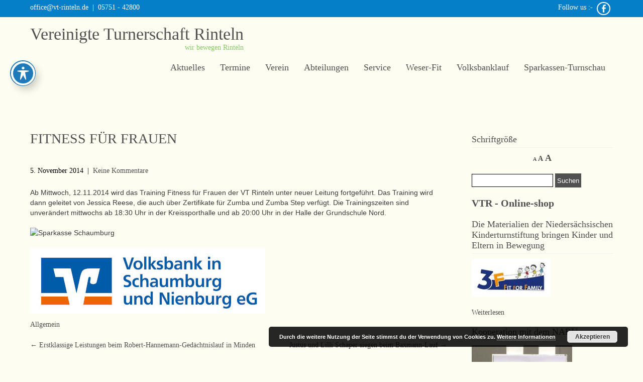

--- FILE ---
content_type: text/html; charset=UTF-8
request_url: https://www.vt-rinteln.de/fitness-fuer-frauen-3/
body_size: 15086
content:
<!DOCTYPE html>
<html lang="de">
<head>
<meta charset="UTF-8">
<meta name="viewport" content="width=device-width, initial-scale=1">
<link rel="profile" href="http://gmpg.org/xfn/11">
<link rel="pingback" href="https://www.vt-rinteln.de/xmlrpc.php">
<title>Fitness für Frauen &#8211; Vereinigte Turnerschaft Rinteln</title>
<meta name='robots' content='max-image-preview:large' />
	<style>img:is([sizes="auto" i], [sizes^="auto," i]) { contain-intrinsic-size: 3000px 1500px }</style>
	<link rel='dns-prefetch' href='//www.vt-rinteln.de' />
<link rel="alternate" type="application/rss+xml" title="Vereinigte Turnerschaft Rinteln &raquo; Feed" href="https://www.vt-rinteln.de/feed/" />
<link rel="alternate" type="application/rss+xml" title="Vereinigte Turnerschaft Rinteln &raquo; Kommentar-Feed" href="https://www.vt-rinteln.de/comments/feed/" />
<link rel="alternate" type="text/calendar" title="Vereinigte Turnerschaft Rinteln &raquo; iCal Feed" href="https://www.vt-rinteln.de/events/?ical=1" />
<script type="text/javascript">
/* <![CDATA[ */
window._wpemojiSettings = {"baseUrl":"https:\/\/s.w.org\/images\/core\/emoji\/15.0.3\/72x72\/","ext":".png","svgUrl":"https:\/\/s.w.org\/images\/core\/emoji\/15.0.3\/svg\/","svgExt":".svg","source":{"concatemoji":"https:\/\/www.vt-rinteln.de\/wp-includes\/js\/wp-emoji-release.min.js?ver=6.7.4"}};
/*! This file is auto-generated */
!function(i,n){var o,s,e;function c(e){try{var t={supportTests:e,timestamp:(new Date).valueOf()};sessionStorage.setItem(o,JSON.stringify(t))}catch(e){}}function p(e,t,n){e.clearRect(0,0,e.canvas.width,e.canvas.height),e.fillText(t,0,0);var t=new Uint32Array(e.getImageData(0,0,e.canvas.width,e.canvas.height).data),r=(e.clearRect(0,0,e.canvas.width,e.canvas.height),e.fillText(n,0,0),new Uint32Array(e.getImageData(0,0,e.canvas.width,e.canvas.height).data));return t.every(function(e,t){return e===r[t]})}function u(e,t,n){switch(t){case"flag":return n(e,"\ud83c\udff3\ufe0f\u200d\u26a7\ufe0f","\ud83c\udff3\ufe0f\u200b\u26a7\ufe0f")?!1:!n(e,"\ud83c\uddfa\ud83c\uddf3","\ud83c\uddfa\u200b\ud83c\uddf3")&&!n(e,"\ud83c\udff4\udb40\udc67\udb40\udc62\udb40\udc65\udb40\udc6e\udb40\udc67\udb40\udc7f","\ud83c\udff4\u200b\udb40\udc67\u200b\udb40\udc62\u200b\udb40\udc65\u200b\udb40\udc6e\u200b\udb40\udc67\u200b\udb40\udc7f");case"emoji":return!n(e,"\ud83d\udc26\u200d\u2b1b","\ud83d\udc26\u200b\u2b1b")}return!1}function f(e,t,n){var r="undefined"!=typeof WorkerGlobalScope&&self instanceof WorkerGlobalScope?new OffscreenCanvas(300,150):i.createElement("canvas"),a=r.getContext("2d",{willReadFrequently:!0}),o=(a.textBaseline="top",a.font="600 32px Arial",{});return e.forEach(function(e){o[e]=t(a,e,n)}),o}function t(e){var t=i.createElement("script");t.src=e,t.defer=!0,i.head.appendChild(t)}"undefined"!=typeof Promise&&(o="wpEmojiSettingsSupports",s=["flag","emoji"],n.supports={everything:!0,everythingExceptFlag:!0},e=new Promise(function(e){i.addEventListener("DOMContentLoaded",e,{once:!0})}),new Promise(function(t){var n=function(){try{var e=JSON.parse(sessionStorage.getItem(o));if("object"==typeof e&&"number"==typeof e.timestamp&&(new Date).valueOf()<e.timestamp+604800&&"object"==typeof e.supportTests)return e.supportTests}catch(e){}return null}();if(!n){if("undefined"!=typeof Worker&&"undefined"!=typeof OffscreenCanvas&&"undefined"!=typeof URL&&URL.createObjectURL&&"undefined"!=typeof Blob)try{var e="postMessage("+f.toString()+"("+[JSON.stringify(s),u.toString(),p.toString()].join(",")+"));",r=new Blob([e],{type:"text/javascript"}),a=new Worker(URL.createObjectURL(r),{name:"wpTestEmojiSupports"});return void(a.onmessage=function(e){c(n=e.data),a.terminate(),t(n)})}catch(e){}c(n=f(s,u,p))}t(n)}).then(function(e){for(var t in e)n.supports[t]=e[t],n.supports.everything=n.supports.everything&&n.supports[t],"flag"!==t&&(n.supports.everythingExceptFlag=n.supports.everythingExceptFlag&&n.supports[t]);n.supports.everythingExceptFlag=n.supports.everythingExceptFlag&&!n.supports.flag,n.DOMReady=!1,n.readyCallback=function(){n.DOMReady=!0}}).then(function(){return e}).then(function(){var e;n.supports.everything||(n.readyCallback(),(e=n.source||{}).concatemoji?t(e.concatemoji):e.wpemoji&&e.twemoji&&(t(e.twemoji),t(e.wpemoji)))}))}((window,document),window._wpemojiSettings);
/* ]]> */
</script>
<!-- vt-rinteln.de is managing ads with Advanced Ads 1.47.5 --><script id="rinte-ready">
			window.advanced_ads_ready=function(e,a){a=a||"complete";var d=function(e){return"interactive"===a?"loading"!==e:"complete"===e};d(document.readyState)?e():document.addEventListener("readystatechange",(function(a){d(a.target.readyState)&&e()}),{once:"interactive"===a})},window.advanced_ads_ready_queue=window.advanced_ads_ready_queue||[];		</script>
		<style id='wp-emoji-styles-inline-css' type='text/css'>

	img.wp-smiley, img.emoji {
		display: inline !important;
		border: none !important;
		box-shadow: none !important;
		height: 1em !important;
		width: 1em !important;
		margin: 0 0.07em !important;
		vertical-align: -0.1em !important;
		background: none !important;
		padding: 0 !important;
	}
</style>
<link rel='stylesheet' id='wp-block-library-css' href='https://www.vt-rinteln.de/wp-includes/css/dist/block-library/style.min.css?ver=6.7.4' type='text/css' media='all' />
<style id='classic-theme-styles-inline-css' type='text/css'>
/*! This file is auto-generated */
.wp-block-button__link{color:#fff;background-color:#32373c;border-radius:9999px;box-shadow:none;text-decoration:none;padding:calc(.667em + 2px) calc(1.333em + 2px);font-size:1.125em}.wp-block-file__button{background:#32373c;color:#fff;text-decoration:none}
</style>
<style id='global-styles-inline-css' type='text/css'>
:root{--wp--preset--aspect-ratio--square: 1;--wp--preset--aspect-ratio--4-3: 4/3;--wp--preset--aspect-ratio--3-4: 3/4;--wp--preset--aspect-ratio--3-2: 3/2;--wp--preset--aspect-ratio--2-3: 2/3;--wp--preset--aspect-ratio--16-9: 16/9;--wp--preset--aspect-ratio--9-16: 9/16;--wp--preset--color--black: #000000;--wp--preset--color--cyan-bluish-gray: #abb8c3;--wp--preset--color--white: #ffffff;--wp--preset--color--pale-pink: #f78da7;--wp--preset--color--vivid-red: #cf2e2e;--wp--preset--color--luminous-vivid-orange: #ff6900;--wp--preset--color--luminous-vivid-amber: #fcb900;--wp--preset--color--light-green-cyan: #7bdcb5;--wp--preset--color--vivid-green-cyan: #00d084;--wp--preset--color--pale-cyan-blue: #8ed1fc;--wp--preset--color--vivid-cyan-blue: #0693e3;--wp--preset--color--vivid-purple: #9b51e0;--wp--preset--gradient--vivid-cyan-blue-to-vivid-purple: linear-gradient(135deg,rgba(6,147,227,1) 0%,rgb(155,81,224) 100%);--wp--preset--gradient--light-green-cyan-to-vivid-green-cyan: linear-gradient(135deg,rgb(122,220,180) 0%,rgb(0,208,130) 100%);--wp--preset--gradient--luminous-vivid-amber-to-luminous-vivid-orange: linear-gradient(135deg,rgba(252,185,0,1) 0%,rgba(255,105,0,1) 100%);--wp--preset--gradient--luminous-vivid-orange-to-vivid-red: linear-gradient(135deg,rgba(255,105,0,1) 0%,rgb(207,46,46) 100%);--wp--preset--gradient--very-light-gray-to-cyan-bluish-gray: linear-gradient(135deg,rgb(238,238,238) 0%,rgb(169,184,195) 100%);--wp--preset--gradient--cool-to-warm-spectrum: linear-gradient(135deg,rgb(74,234,220) 0%,rgb(151,120,209) 20%,rgb(207,42,186) 40%,rgb(238,44,130) 60%,rgb(251,105,98) 80%,rgb(254,248,76) 100%);--wp--preset--gradient--blush-light-purple: linear-gradient(135deg,rgb(255,206,236) 0%,rgb(152,150,240) 100%);--wp--preset--gradient--blush-bordeaux: linear-gradient(135deg,rgb(254,205,165) 0%,rgb(254,45,45) 50%,rgb(107,0,62) 100%);--wp--preset--gradient--luminous-dusk: linear-gradient(135deg,rgb(255,203,112) 0%,rgb(199,81,192) 50%,rgb(65,88,208) 100%);--wp--preset--gradient--pale-ocean: linear-gradient(135deg,rgb(255,245,203) 0%,rgb(182,227,212) 50%,rgb(51,167,181) 100%);--wp--preset--gradient--electric-grass: linear-gradient(135deg,rgb(202,248,128) 0%,rgb(113,206,126) 100%);--wp--preset--gradient--midnight: linear-gradient(135deg,rgb(2,3,129) 0%,rgb(40,116,252) 100%);--wp--preset--font-size--small: 13px;--wp--preset--font-size--medium: 20px;--wp--preset--font-size--large: 36px;--wp--preset--font-size--x-large: 42px;--wp--preset--spacing--20: 0.44rem;--wp--preset--spacing--30: 0.67rem;--wp--preset--spacing--40: 1rem;--wp--preset--spacing--50: 1.5rem;--wp--preset--spacing--60: 2.25rem;--wp--preset--spacing--70: 3.38rem;--wp--preset--spacing--80: 5.06rem;--wp--preset--shadow--natural: 6px 6px 9px rgba(0, 0, 0, 0.2);--wp--preset--shadow--deep: 12px 12px 50px rgba(0, 0, 0, 0.4);--wp--preset--shadow--sharp: 6px 6px 0px rgba(0, 0, 0, 0.2);--wp--preset--shadow--outlined: 6px 6px 0px -3px rgba(255, 255, 255, 1), 6px 6px rgba(0, 0, 0, 1);--wp--preset--shadow--crisp: 6px 6px 0px rgba(0, 0, 0, 1);}:where(.is-layout-flex){gap: 0.5em;}:where(.is-layout-grid){gap: 0.5em;}body .is-layout-flex{display: flex;}.is-layout-flex{flex-wrap: wrap;align-items: center;}.is-layout-flex > :is(*, div){margin: 0;}body .is-layout-grid{display: grid;}.is-layout-grid > :is(*, div){margin: 0;}:where(.wp-block-columns.is-layout-flex){gap: 2em;}:where(.wp-block-columns.is-layout-grid){gap: 2em;}:where(.wp-block-post-template.is-layout-flex){gap: 1.25em;}:where(.wp-block-post-template.is-layout-grid){gap: 1.25em;}.has-black-color{color: var(--wp--preset--color--black) !important;}.has-cyan-bluish-gray-color{color: var(--wp--preset--color--cyan-bluish-gray) !important;}.has-white-color{color: var(--wp--preset--color--white) !important;}.has-pale-pink-color{color: var(--wp--preset--color--pale-pink) !important;}.has-vivid-red-color{color: var(--wp--preset--color--vivid-red) !important;}.has-luminous-vivid-orange-color{color: var(--wp--preset--color--luminous-vivid-orange) !important;}.has-luminous-vivid-amber-color{color: var(--wp--preset--color--luminous-vivid-amber) !important;}.has-light-green-cyan-color{color: var(--wp--preset--color--light-green-cyan) !important;}.has-vivid-green-cyan-color{color: var(--wp--preset--color--vivid-green-cyan) !important;}.has-pale-cyan-blue-color{color: var(--wp--preset--color--pale-cyan-blue) !important;}.has-vivid-cyan-blue-color{color: var(--wp--preset--color--vivid-cyan-blue) !important;}.has-vivid-purple-color{color: var(--wp--preset--color--vivid-purple) !important;}.has-black-background-color{background-color: var(--wp--preset--color--black) !important;}.has-cyan-bluish-gray-background-color{background-color: var(--wp--preset--color--cyan-bluish-gray) !important;}.has-white-background-color{background-color: var(--wp--preset--color--white) !important;}.has-pale-pink-background-color{background-color: var(--wp--preset--color--pale-pink) !important;}.has-vivid-red-background-color{background-color: var(--wp--preset--color--vivid-red) !important;}.has-luminous-vivid-orange-background-color{background-color: var(--wp--preset--color--luminous-vivid-orange) !important;}.has-luminous-vivid-amber-background-color{background-color: var(--wp--preset--color--luminous-vivid-amber) !important;}.has-light-green-cyan-background-color{background-color: var(--wp--preset--color--light-green-cyan) !important;}.has-vivid-green-cyan-background-color{background-color: var(--wp--preset--color--vivid-green-cyan) !important;}.has-pale-cyan-blue-background-color{background-color: var(--wp--preset--color--pale-cyan-blue) !important;}.has-vivid-cyan-blue-background-color{background-color: var(--wp--preset--color--vivid-cyan-blue) !important;}.has-vivid-purple-background-color{background-color: var(--wp--preset--color--vivid-purple) !important;}.has-black-border-color{border-color: var(--wp--preset--color--black) !important;}.has-cyan-bluish-gray-border-color{border-color: var(--wp--preset--color--cyan-bluish-gray) !important;}.has-white-border-color{border-color: var(--wp--preset--color--white) !important;}.has-pale-pink-border-color{border-color: var(--wp--preset--color--pale-pink) !important;}.has-vivid-red-border-color{border-color: var(--wp--preset--color--vivid-red) !important;}.has-luminous-vivid-orange-border-color{border-color: var(--wp--preset--color--luminous-vivid-orange) !important;}.has-luminous-vivid-amber-border-color{border-color: var(--wp--preset--color--luminous-vivid-amber) !important;}.has-light-green-cyan-border-color{border-color: var(--wp--preset--color--light-green-cyan) !important;}.has-vivid-green-cyan-border-color{border-color: var(--wp--preset--color--vivid-green-cyan) !important;}.has-pale-cyan-blue-border-color{border-color: var(--wp--preset--color--pale-cyan-blue) !important;}.has-vivid-cyan-blue-border-color{border-color: var(--wp--preset--color--vivid-cyan-blue) !important;}.has-vivid-purple-border-color{border-color: var(--wp--preset--color--vivid-purple) !important;}.has-vivid-cyan-blue-to-vivid-purple-gradient-background{background: var(--wp--preset--gradient--vivid-cyan-blue-to-vivid-purple) !important;}.has-light-green-cyan-to-vivid-green-cyan-gradient-background{background: var(--wp--preset--gradient--light-green-cyan-to-vivid-green-cyan) !important;}.has-luminous-vivid-amber-to-luminous-vivid-orange-gradient-background{background: var(--wp--preset--gradient--luminous-vivid-amber-to-luminous-vivid-orange) !important;}.has-luminous-vivid-orange-to-vivid-red-gradient-background{background: var(--wp--preset--gradient--luminous-vivid-orange-to-vivid-red) !important;}.has-very-light-gray-to-cyan-bluish-gray-gradient-background{background: var(--wp--preset--gradient--very-light-gray-to-cyan-bluish-gray) !important;}.has-cool-to-warm-spectrum-gradient-background{background: var(--wp--preset--gradient--cool-to-warm-spectrum) !important;}.has-blush-light-purple-gradient-background{background: var(--wp--preset--gradient--blush-light-purple) !important;}.has-blush-bordeaux-gradient-background{background: var(--wp--preset--gradient--blush-bordeaux) !important;}.has-luminous-dusk-gradient-background{background: var(--wp--preset--gradient--luminous-dusk) !important;}.has-pale-ocean-gradient-background{background: var(--wp--preset--gradient--pale-ocean) !important;}.has-electric-grass-gradient-background{background: var(--wp--preset--gradient--electric-grass) !important;}.has-midnight-gradient-background{background: var(--wp--preset--gradient--midnight) !important;}.has-small-font-size{font-size: var(--wp--preset--font-size--small) !important;}.has-medium-font-size{font-size: var(--wp--preset--font-size--medium) !important;}.has-large-font-size{font-size: var(--wp--preset--font-size--large) !important;}.has-x-large-font-size{font-size: var(--wp--preset--font-size--x-large) !important;}
:where(.wp-block-post-template.is-layout-flex){gap: 1.25em;}:where(.wp-block-post-template.is-layout-grid){gap: 1.25em;}
:where(.wp-block-columns.is-layout-flex){gap: 2em;}:where(.wp-block-columns.is-layout-grid){gap: 2em;}
:root :where(.wp-block-pullquote){font-size: 1.5em;line-height: 1.6;}
</style>
<link rel='stylesheet' id='acwp-main-css-css' href='https://www.vt-rinteln.de/wp-content/plugins/accessible-poetry/assets/css/main.css?ver=6.7.4' type='text/css' media='all' />
<link rel='stylesheet' id='contact-form-7-css' href='https://www.vt-rinteln.de/wp-content/plugins/contact-form-7/includes/css/styles.css?ver=5.7.5.1' type='text/css' media='all' />
<link rel='stylesheet' id='wphimgs_slidercss-css' href='https://www.vt-rinteln.de/wp-content/plugins/sp-header-image-slider/css/jquery.bxslider.css?ver=1.3.1' type='text/css' media='all' />
<link rel='stylesheet' id='skt-spa-basic-style-css' href='https://www.vt-rinteln.de/wp-content/themes/skt-spa/style.css?ver=6.7.4' type='text/css' media='all' />
<link rel='stylesheet' id='skt-spa-editor-style-css' href='https://www.vt-rinteln.de/wp-content/themes/skt-spa/editor-style.css?ver=6.7.4' type='text/css' media='all' />
<link rel='stylesheet' id='skt-spa-nivoslider-style-css' href='https://www.vt-rinteln.de/wp-content/themes/skt-spa/css/nivo-slider.css?ver=6.7.4' type='text/css' media='all' />
<link rel='stylesheet' id='skt-spa-main-style-css' href='https://www.vt-rinteln.de/wp-content/themes/skt-spa/css/main.css?ver=6.7.4' type='text/css' media='all' />
<link rel='stylesheet' id='skt-spa-base-style-css' href='https://www.vt-rinteln.de/wp-content/themes/skt-spa/css/style-base.css?ver=6.7.4' type='text/css' media='all' />
<script type="text/javascript" src="https://www.vt-rinteln.de/wp-includes/js/jquery/jquery.min.js?ver=3.7.1" id="jquery-core-js"></script>
<script type="text/javascript" src="https://www.vt-rinteln.de/wp-includes/js/jquery/jquery-migrate.min.js?ver=3.4.1" id="jquery-migrate-js"></script>
<script type="text/javascript" src="https://www.vt-rinteln.de/wp-content/plugins/sp-header-image-slider/js/jquery.bxslider.min.js?ver=1.3.1" id="wpfcas_slick_jquery-js"></script>
<script type="text/javascript" src="https://www.vt-rinteln.de/wp-content/themes/skt-spa/js/jquery.nivo.slider.js?ver=6.7.4" id="skt-spa-nivo-script-js"></script>
<script type="text/javascript" src="https://www.vt-rinteln.de/wp-content/themes/skt-spa/js/custom.js?ver=6.7.4" id="skt-spa-custom-js-js"></script>
<link rel="https://api.w.org/" href="https://www.vt-rinteln.de/wp-json/" /><link rel="alternate" title="JSON" type="application/json" href="https://www.vt-rinteln.de/wp-json/wp/v2/posts/1855" /><link rel="EditURI" type="application/rsd+xml" title="RSD" href="https://www.vt-rinteln.de/xmlrpc.php?rsd" />
<meta name="generator" content="WordPress 6.7.4" />
<link rel="canonical" href="https://www.vt-rinteln.de/fitness-fuer-frauen-3/" />
<link rel='shortlink' href='https://www.vt-rinteln.de/?p=1855' />
<link rel="alternate" title="oEmbed (JSON)" type="application/json+oembed" href="https://www.vt-rinteln.de/wp-json/oembed/1.0/embed?url=https%3A%2F%2Fwww.vt-rinteln.de%2Ffitness-fuer-frauen-3%2F" />
<link rel="alternate" title="oEmbed (XML)" type="text/xml+oembed" href="https://www.vt-rinteln.de/wp-json/oembed/1.0/embed?url=https%3A%2F%2Fwww.vt-rinteln.de%2Ffitness-fuer-frauen-3%2F&#038;format=xml" />

	<style id="zeno-font-resizer" type="text/css">
		p.zeno_font_resizer .screen-reader-text {
			border: 0;
			clip: rect(1px, 1px, 1px, 1px);
			clip-path: inset(50%);
			height: 1px;
			margin: -1px;
			overflow: hidden;
			padding: 0;
			position: absolute;
			width: 1px;
			word-wrap: normal !important;
		}
	</style>
	<meta name="tec-api-version" content="v1"><meta name="tec-api-origin" content="https://www.vt-rinteln.de"><link rel="alternate" href="https://www.vt-rinteln.de/wp-json/tribe/events/v1/" />        	<style type="text/css">
					#content h1.entry-title,
					.feature-box-main h2,
					.feature-box h2,
					.section-title,
					#footer .widget-column h2,
					.morebtn:hover,
					#sidebar aside ul li a:hover,
					.recent-post-title a:hover,
					#copyright a,
					.foot-label,
					.theme-default .nivo-caption a:hover,
					.latest-blog span a,
					.postmeta a:hover, 
					a, 
					#footer .widget-column a:hover, 
					#copyright a:hover,
					.blog-post-repeat .entry-summary a, 
					.entry-content a,
					#sidebar aside h3.widget-title,
					.blog-post-repeat .blog-title a{
						color:#515151;
					}
					.slide_more a:hover, .morebtn:hover{
						border-color:#ff6d84;
					}
					.feature-box .read-more,
					.yes,
					.blog-more,
					.slide_more,
					.theme-default .nivo-controlNav a.active,
					.site-nav li:hover ul li:hover, 
					.site-nav li:hover ul li.current-page-item,
					p.form-submit input[type="submit"],
					#sidebar aside.widget_search input[type="submit"], 
					.wpcf7 input[type="submit"], 
					.pagination ul li .current, .pagination ul li a:hover{
						background-color:#515151					}
					.site-nav ul li ul li a,
					.site-nav ul li:hover ul li a,
					.site-nav li:hover a, 
					.site-nav li.current_page_item a,
 					.site-nav li:hover ul li:hover, 
					.site-nav li:hover ul li.current-page-item,
					.site-nav li:hover ul li{
						color:#515151					}					
			</style>
		<style type="text/css">
		
	</style>
	</head>
<body class="post-template-default single single-post postid-1855 single-format-standard acwp-readable-arial tribe-no-js group-blog aa-prefix-rinte-">
	<div id="wrapper">
<div class="topbararea">
<div class="topfirstbar">
	<div class="topbarleft">
	<a href="mailto:office@vt-rinteln.de">office@vt-rinteln.de</a>&nbsp;&nbsp;|&nbsp;&nbsp;05751 - 42800         
    </div>
    <div class="topbarright">
     <div class="topsocial">
     	     	<span>Follow us :-</span>
         
        				                         <a target="_blank" href="https://www.facebook.com/VTRinteln" title="Facebook"><div class="fb icon"></div></a>
                                                                                                        </div>	
    </div>
    <div class="clear"></div>
</div>
</div>    
    	<div class="header">
        		<div class="site-aligner">
                	<div class="logo">
                    			                            	<h2><a href="https://www.vt-rinteln.de/">Vereinigte Turnerschaft Rinteln</a></h2>
                                <p>wir bewegen Rinteln</p>
                    </div><!-- logo -->
                    <div class="mobile_nav"><a href="#">Menu</a></div>
                    <div class="site-nav">
                    		<div class="menu-hauptmenue-container"><ul id="menu-hauptmenue" class="menu"><li id="menu-item-17" class="menu-item menu-item-type-custom menu-item-object-custom menu-item-home menu-item-17"><a href="https://www.vt-rinteln.de/#content">Aktuelles</a></li>
<li id="menu-item-4940" class="menu-item menu-item-type-custom menu-item-object-custom menu-item-4940"><a href="https://www.vt-rinteln.de/events/">Termine</a></li>
<li id="menu-item-188" class="menu-item menu-item-type-post_type menu-item-object-page menu-item-has-children menu-item-188"><a href="https://www.vt-rinteln.de/verein/">Verein</a>
<ul class="sub-menu">
	<li id="menu-item-68" class="menu-item menu-item-type-post_type menu-item-object-page menu-item-68"><a href="https://www.vt-rinteln.de/verein/ueber-uns/">Über uns</a></li>
	<li id="menu-item-3160" class="menu-item menu-item-type-post_type menu-item-object-page menu-item-3160"><a href="https://www.vt-rinteln.de/kurzportraet/">Kurzporträt</a></li>
	<li id="menu-item-19" class="menu-item menu-item-type-post_type menu-item-object-page menu-item-19"><a href="https://www.vt-rinteln.de/verein/geschaeftsstelle/">Geschäftsstelle / Kontakt</a></li>
	<li id="menu-item-24" class="menu-item menu-item-type-post_type menu-item-object-page menu-item-24"><a href="https://www.vt-rinteln.de/verein/vorstand/">Vorstand</a></li>
	<li id="menu-item-335" class="menu-item menu-item-type-post_type menu-item-object-page menu-item-335"><a href="https://www.vt-rinteln.de/fsj-im-sport/">FWD im Sport</a></li>
	<li id="menu-item-1918" class="menu-item menu-item-type-post_type menu-item-object-page menu-item-1918"><a href="https://www.vt-rinteln.de/verein/kooperationen/">Kooperationen</a></li>
	<li id="menu-item-458" class="menu-item menu-item-type-post_type menu-item-object-page menu-item-458"><a href="https://www.vt-rinteln.de/verein/uebungsleiterboerse/">Übungsleiterbörse</a></li>
	<li id="menu-item-465" class="menu-item menu-item-type-post_type menu-item-object-page menu-item-465"><a href="https://www.vt-rinteln.de/verein/trainingsbekleidung/">Trainingsbekleidung</a></li>
	<li id="menu-item-1616" class="menu-item menu-item-type-post_type menu-item-object-page menu-item-1616"><a href="https://www.vt-rinteln.de/integration-durch-sport/">Integration durch Sport</a></li>
	<li id="menu-item-5216" class="menu-item menu-item-type-post_type menu-item-object-page menu-item-5216"><a href="https://www.vt-rinteln.de/datenschutzerklaerung/">Datenschutzerklärung</a></li>
	<li id="menu-item-8886" class="menu-item menu-item-type-post_type menu-item-object-page menu-item-8886"><a href="https://www.vt-rinteln.de/impressum/">Impressum</a></li>
</ul>
</li>
<li id="menu-item-7653" class="menu-item menu-item-type-post_type menu-item-object-page menu-item-has-children menu-item-7653"><a href="https://www.vt-rinteln.de/abteilungen/">Abteilungen</a>
<ul class="sub-menu">
	<li id="menu-item-313" class="menu-item menu-item-type-post_type menu-item-object-page menu-item-has-children menu-item-313"><a href="https://www.vt-rinteln.de/turnen/">Turnen</a>
	<ul class="sub-menu">
		<li id="menu-item-310" class="menu-item menu-item-type-post_type menu-item-object-page menu-item-310"><a href="https://www.vt-rinteln.de/turnen/gymnastik/">Gymnastik</a></li>
		<li id="menu-item-607" class="menu-item menu-item-type-post_type menu-item-object-page menu-item-607"><a href="https://www.vt-rinteln.de/turnen/kinderturnen/">Kinderturnen</a></li>
		<li id="menu-item-9828" class="menu-item menu-item-type-post_type menu-item-object-page menu-item-9828"><a href="https://www.vt-rinteln.de/geraetturnen-jungen/">Gerätturnen Jungen</a></li>
		<li id="menu-item-45" class="menu-item menu-item-type-post_type menu-item-object-page menu-item-45"><a href="https://www.vt-rinteln.de/turnen/kunstturnen/">Gerätturnen männlich</a></li>
		<li id="menu-item-5397" class="menu-item menu-item-type-post_type menu-item-object-page menu-item-5397"><a href="https://www.vt-rinteln.de/kuntturnen-weiblich/">Gerätturnen weiblich</a></li>
		<li id="menu-item-8567" class="menu-item menu-item-type-post_type menu-item-object-page menu-item-8567"><a href="https://www.vt-rinteln.de/offenes-turnen/">Offenes Turnen</a></li>
		<li id="menu-item-167" class="menu-item menu-item-type-post_type menu-item-object-page menu-item-167"><a href="https://www.vt-rinteln.de/turnen/rhoenrad/">Rhönrad</a></li>
		<li id="menu-item-239" class="menu-item menu-item-type-post_type menu-item-object-page menu-item-239"><a href="https://www.vt-rinteln.de/rope-skipping/">Rope Skipping</a></li>
		<li id="menu-item-226" class="menu-item menu-item-type-post_type menu-item-object-page menu-item-226"><a href="https://www.vt-rinteln.de/turnen/trampolin/">Trampolin</a></li>
	</ul>
</li>
	<li id="menu-item-267" class="menu-item menu-item-type-post_type menu-item-object-page menu-item-has-children menu-item-267"><a href="https://www.vt-rinteln.de/ballsportarten/">Ballsportarten</a>
	<ul class="sub-menu">
		<li id="menu-item-46" class="menu-item menu-item-type-post_type menu-item-object-page menu-item-46"><a href="https://www.vt-rinteln.de/badminton/">Badminton</a></li>
		<li id="menu-item-232" class="menu-item menu-item-type-post_type menu-item-object-page menu-item-232"><a href="https://www.vt-rinteln.de/ballsportarten/basketball/">Basketball</a></li>
		<li id="menu-item-180" class="menu-item menu-item-type-post_type menu-item-object-page menu-item-180"><a href="https://www.vt-rinteln.de/ballsportarten/handball/">Handball</a></li>
		<li id="menu-item-181" class="menu-item menu-item-type-post_type menu-item-object-page menu-item-181"><a href="https://www.vt-rinteln.de/ballsportarten/volleyball/">Volleyball</a></li>
		<li id="menu-item-738" class="menu-item menu-item-type-post_type menu-item-object-page menu-item-738"><a href="https://www.vt-rinteln.de/ballsportarten/wasserball/">Wasserball</a></li>
	</ul>
</li>
	<li id="menu-item-832" class="menu-item menu-item-type-post_type menu-item-object-page menu-item-has-children menu-item-832"><a href="https://www.vt-rinteln.de/kampfsport/">Kampfsport</a>
	<ul class="sub-menu">
		<li id="menu-item-219" class="menu-item menu-item-type-post_type menu-item-object-page menu-item-219"><a href="https://www.vt-rinteln.de/boxen/">Boxen</a></li>
		<li id="menu-item-591" class="menu-item menu-item-type-post_type menu-item-object-page menu-item-591"><a href="https://www.vt-rinteln.de/judo/">Judo</a></li>
		<li id="menu-item-10102" class="menu-item menu-item-type-post_type menu-item-object-page menu-item-10102"><a href="https://www.vt-rinteln.de/kickboxen/">Kickboxen</a></li>
	</ul>
</li>
	<li id="menu-item-288" class="menu-item menu-item-type-post_type menu-item-object-page menu-item-has-children menu-item-288"><a href="https://www.vt-rinteln.de/freizeitsport/">Freizeitsport</a>
	<ul class="sub-menu">
		<li id="menu-item-4587" class="menu-item menu-item-type-post_type menu-item-object-page menu-item-4587"><a href="https://www.vt-rinteln.de/freizeitsport/hiphop/">Hip Hop</a></li>
		<li id="menu-item-263" class="menu-item menu-item-type-post_type menu-item-object-page menu-item-263"><a href="https://www.vt-rinteln.de/freizeitsport/just-for-fun/">Just for Fun</a></li>
		<li id="menu-item-302" class="menu-item menu-item-type-post_type menu-item-object-page menu-item-302"><a href="https://www.vt-rinteln.de/freizeitsport/parkour/">Parkour</a></li>
		<li id="menu-item-618" class="menu-item menu-item-type-post_type menu-item-object-page menu-item-618"><a href="https://www.vt-rinteln.de/freizeitsport/mittwochsmaenner/">Mittwochsmänner</a></li>
		<li id="menu-item-681" class="menu-item menu-item-type-post_type menu-item-object-page menu-item-681"><a href="https://www.vt-rinteln.de/freizeitsport/sportabzeichen/">Sportabzeichen</a></li>
		<li id="menu-item-691" class="menu-item menu-item-type-post_type menu-item-object-page menu-item-691"><a href="https://www.vt-rinteln.de/freizeitsport/sportklettern/">Sportklettern</a></li>
		<li id="menu-item-724" class="menu-item menu-item-type-post_type menu-item-object-page menu-item-724"><a href="https://www.vt-rinteln.de/freizeitsport/trimm-dich/">Weser Ballsportfreunde</a></li>
		<li id="menu-item-295" class="menu-item menu-item-type-post_type menu-item-object-page menu-item-295"><a href="https://www.vt-rinteln.de/freizeitsport/wandern/">Wandern</a></li>
	</ul>
</li>
	<li id="menu-item-47" class="menu-item menu-item-type-post_type menu-item-object-page menu-item-47"><a href="https://www.vt-rinteln.de/leichtathletik/">Leichtathletik</a></li>
	<li id="menu-item-7905" class="menu-item menu-item-type-custom menu-item-object-custom menu-item-7905"><a href="https://www.vt-rinteln.de/rehasport/">Rehasport/FKT-Training</a></li>
	<li id="menu-item-7906" class="menu-item menu-item-type-custom menu-item-object-custom menu-item-7906"><a href="https://www.vt-rinteln.de/fitness-und-gesundheit/">Fitnesskurse</a></li>
	<li id="menu-item-7907" class="menu-item menu-item-type-custom menu-item-object-custom menu-item-7907"><a href="https://www.vt-rinteln.de/fitness-und-gesundheit/">Gesundheitssport</a></li>
	<li id="menu-item-8008" class="menu-item menu-item-type-custom menu-item-object-custom menu-item-8008"><a target="_blank" href="http://weser-fit-rinteln.de/externes-kursangebot/">Herzsport</a></li>
	<li id="menu-item-8010" class="menu-item menu-item-type-custom menu-item-object-custom menu-item-8010"><a target="_blank" href="http://weser-fit-rinteln.de/externes-kursangebot/">Wassergymnastik</a></li>
	<li id="menu-item-8009" class="menu-item menu-item-type-custom menu-item-object-custom menu-item-8009"><a target="_blank" href="http://weser-fit-rinteln.de/externes-kursangebot/">Yoga</a></li>
</ul>
</li>
<li id="menu-item-203" class="menu-item menu-item-type-post_type menu-item-object-page menu-item-has-children menu-item-203"><a href="https://www.vt-rinteln.de/service/">Service</a>
<ul class="sub-menu">
	<li id="menu-item-402" class="menu-item menu-item-type-post_type menu-item-object-page menu-item-402"><a href="https://www.vt-rinteln.de/online-anmeldung/">Online Anmeldung</a></li>
	<li id="menu-item-394" class="menu-item menu-item-type-post_type menu-item-object-page menu-item-394"><a href="https://www.vt-rinteln.de/kontakt/">Kontakt</a></li>
	<li id="menu-item-75" class="menu-item menu-item-type-post_type menu-item-object-page menu-item-75"><a href="https://www.vt-rinteln.de/anfahrtsweg/">Anfahrtsweg</a></li>
	<li id="menu-item-450" class="menu-item menu-item-type-post_type menu-item-object-page menu-item-450"><a href="https://www.vt-rinteln.de/service/dokumente-und-formulare/">Dokumente und Formulare</a></li>
	<li id="menu-item-3328" class="menu-item menu-item-type-post_type menu-item-object-page menu-item-3328"><a href="https://www.vt-rinteln.de/fortbildungstermine/">Aus- und Fortbildung</a></li>
	<li id="menu-item-445" class="menu-item menu-item-type-post_type menu-item-object-page menu-item-445"><a href="https://www.vt-rinteln.de/service/links/">Links</a></li>
</ul>
</li>
<li id="menu-item-4883" class="menu-item menu-item-type-custom menu-item-object-custom menu-item-4883"><a target="_blank" href="http://www.weser-fit-rinteln.de">Weser-Fit</a></li>
<li id="menu-item-51" class="menu-item menu-item-type-post_type menu-item-object-page menu-item-has-children menu-item-51"><a href="https://www.vt-rinteln.de/volksbanklauf/">Volksbanklauf</a>
<ul class="sub-menu">
	<li id="menu-item-3832" class="menu-item menu-item-type-post_type menu-item-object-page menu-item-3832"><a href="https://www.vt-rinteln.de/volksbanklauf/rintelner-volksbanklauf-wettbewerbe-und-startzeiten/">Wettbewerbe und Startzeiten</a></li>
	<li id="menu-item-3835" class="menu-item menu-item-type-post_type menu-item-object-page menu-item-3835"><a href="https://www.vt-rinteln.de/volksbanklauf/rintelner-volksbanklauf-startgeld-und-unterlagen/">Startgeld und Unterlagen</a></li>
	<li id="menu-item-8197" class="menu-item menu-item-type-custom menu-item-object-custom menu-item-8197"><a target="_blank" href="https://www.fivefriendsevents.de/Anmeldeportal/AnmeldungRintelnerVolksbanklauf/">Anmeldung (externe Seite)</a></li>
	<li id="menu-item-3836" class="menu-item menu-item-type-post_type menu-item-object-page menu-item-3836"><a href="https://www.vt-rinteln.de/volksbanklauf/rintelner-volksbanklauf-meldungen/">Meldungen</a></li>
	<li id="menu-item-3842" class="menu-item menu-item-type-post_type menu-item-object-page menu-item-3842"><a href="https://www.vt-rinteln.de/volksbanklauf/rintelner-volksbanklauf-parken-und-duschen/">Parken und Duschen</a></li>
	<li id="menu-item-3839" class="menu-item menu-item-type-post_type menu-item-object-page menu-item-3839"><a href="https://www.vt-rinteln.de/volksbanklauf/rintelner-volksbanklauf-siegerehrungen/">Siegerehrungen</a></li>
	<li id="menu-item-10236" class="menu-item menu-item-type-post_type menu-item-object-page menu-item-10236"><a href="https://www.vt-rinteln.de/volksbanklauf/rintelner-volksbanklauf-bildergalerie/">Bildergalerie</a></li>
	<li id="menu-item-8243" class="menu-item menu-item-type-custom menu-item-object-custom menu-item-8243"><a target="_blank" href="https://www.fivefriendsevents.de/Ergebnisportal/ErgebnisseRintelnerVolksbanklauf/">Ergebnisse</a></li>
	<li id="menu-item-3841" class="menu-item menu-item-type-post_type menu-item-object-page menu-item-3841"><a href="https://www.vt-rinteln.de/volksbanklauf/rintelner-volksbanklauf-sponsoren/">Sponsoren</a></li>
	<li id="menu-item-3840" class="menu-item menu-item-type-post_type menu-item-object-page menu-item-3840"><a href="https://www.vt-rinteln.de/volksbanklauf/rintelner-volksbanklauf-haftungsausschuss/">Haftungsausschluss</a></li>
</ul>
</li>
<li id="menu-item-9340" class="menu-item menu-item-type-post_type menu-item-object-page menu-item-9340"><a href="https://www.vt-rinteln.de/sparkassen-turnschau/">Sparkassen-Turnschau</a></li>
</ul></div>                    </div><!-- site-nav --><div class="clear"></div>
                </div><!-- site-aligner -->
        </div><!-- header -->
 
 
<div id="content">
  <div class="site-aligner">
    <section class="site-main content-left" id="sitemain">
      <div class="blog-post">
                <article id="post-1855" class="single-post post-1855 post type-post status-publish format-standard hentry category-allgemein">
  <header class="entry-header">
    <h1 class="entry-title">
      Fitness für Frauen    </h1>
  </header>
  <!-- .entry-header -->
  
  <div class="entry-content">
    <div class="postmeta">
      <div class="post-date">5. November 2014</div>
      <!-- post-date -->
      <div class="post-comment"> &nbsp;|&nbsp; <a href="https://www.vt-rinteln.de/fitness-fuer-frauen-3/#respond">
        Keine Kommentare        </a></div>
      <div class="clear"></div>
    </div>
    <!-- postmeta -->
        <p>Ab Mittwoch, 12.11.2014 wird das Training Fitness für Frauen der VT Rinteln unter neuer Leitung fortgeführt. Das Training wird dann geleitet von Jessica Reese, die auch über Zertifikate für Zumba und Zumba Step verfügt. Die Trainingszeiten sind unverändert mittwochs ab 18:30 Uhr in der Kreissporthalle und ab 20:00 Uhr in der Halle der Grundschule Nord.</p>
<div class="rinte-nach-dem-inhalt" id="rinte-1417858638"><p><img decoding="async" src="https://www.spk-schaumburg.de/content/dam/myif/spk-schaumburg/work/bilder/Vereinswerbung/banner_468x60.gif" alt="Sparkasse Schaumburg" /></p>
</div><div class="rinte-nach-dem-inhalt_2" id="rinte-163110745"><a href="https://www.vb-is.de" aria-label="VB_NS_468"><img fetchpriority="high" decoding="async" src="https://www.vt-rinteln.de/wp-content/uploads/2023/05/VB_NS_468.jpg" alt=""  srcset="https://www.vt-rinteln.de/wp-content/uploads/2023/05/VB_NS_468.jpg 468w, https://www.vt-rinteln.de/wp-content/uploads/2023/05/VB_NS_468-300x84.jpg 300w" sizes="(max-width: 468px) 100vw, 468px" width="468" height="131"   /></a></div>        <div class="postmeta">
      <div class="post-categories">
        <a href="https://www.vt-rinteln.de/category/allgemein/" rel="category tag">Allgemein</a>      </div>
      <div class="post-tags">
              </div>
      <div class="clear"></div>
    </div>
    <!-- postmeta --> 
  </div>
  <!-- .entry-content -->
  
  <footer class="entry-meta">
      </footer>
  <!-- .entry-meta --> 
  
</article>
        	<nav role="navigation" id="nav-below" class="post-navigation">
		<h1 class="screen-reader-text">Post navigation</h1>

	
		<div class="nav-previous"><a href="https://www.vt-rinteln.de/erstklassige-leistungen-beim-robert-hannemann-gedaechtnislauf-in-minden/" rel="prev"><span class="meta-nav">&larr;</span> Erstklassige Leistungen beim Robert-Hannemann-Gedächtnislauf in Minden</a></div>		<div class="nav-next"><a href="https://www.vt-rinteln.de/justus-und-lilli-schaper-siegen-beim-baxmann-lauf/" rel="next">Justus und Lilli Schaper siegen beim Baxmann-Lauf <span class="meta-nav">&rarr;</span></a></div>
			<div class="clear"></div>
	</nav><!-- #nav-below -->
	                      </div>
    </section>
    <div class="sidebar_right">
      <div id="sidebar">
  <aside id="zeno_fr_widget-2" class="widget Zeno_FR_Widget"><h3 class="widget-title">Schriftgröße</h3>
	<div class="zeno_font_resizer_container">
		<p class="zeno_font_resizer" style="text-align: center; font-weight: bold;">
			<span>
				<a href="#" class="zeno_font_resizer_minus" title="Decrease font size" style="font-size: 0.7em;">A<span class="screen-reader-text"> Decrease font size.</span></a>
				<a href="#" class="zeno_font_resizer_reset" title="Reset font size">A<span class="screen-reader-text"> Reset font size.</span></a>
				<a href="#" class="zeno_font_resizer_add" title="Increase font size" style="font-size: 1.3em;">A<span class="screen-reader-text"> Increase font size.</span></a>
			</span>
			<input type="hidden" id="zeno_font_resizer_value" value="html" />
			<input type="hidden" id="zeno_font_resizer_ownid" value="" />
			<input type="hidden" id="zeno_font_resizer_ownelement" value="" />
			<input type="hidden" id="zeno_font_resizer_resizeMax" value="36" />
			<input type="hidden" id="zeno_font_resizer_resizeMin" value="10" />
			<input type="hidden" id="zeno_font_resizer_resizeSteps" value="1.6" />
			<input type="hidden" id="zeno_font_resizer_cookieTime" value="31" />
		</p>
	</div>
	</aside><aside id="search-2" class="widget widget_search"><form role="search" method="get" id="searchform" class="searchform" action="https://www.vt-rinteln.de/">
				<div>
					<label class="screen-reader-text" for="s">Suche nach:</label>
					<input type="text" value="" name="s" id="s" />
					<input type="submit" id="searchsubmit" value="Suchen" />
				</div>
			</form></aside><aside id="block-25" class="widget widget_block widget_text">
<p class="has-vivid-cyan-blue-color has-text-color has-link-color has-medium-font-size wp-elements-d8fd6b9e4c197f56c66bb6ef58d4ff11"><a href="https://vt-rinteln.fan12.de" target="_blank" rel="noreferrer noopener"><strong>VTR - Online-shop</strong></a></p>
</aside><aside id="media_image-5" class="widget widget_media_image"><h3 class="widget-title">Die Materialien der Niedersächsischen Kinderturnstiftung bringen Kinder und Eltern in Bewegung</h3><a href="https://www.3f-fitforfamily.de/material"><img width="157" height="75" src="https://www.vt-rinteln.de/wp-content/uploads/2021/03/3f-projekt.jpg" class="image wp-image-7596  attachment-full size-full" alt="" style="max-width: 100%; height: auto;" decoding="async" loading="lazy" /></a></aside><aside id="block-23" class="widget widget_block"><a class="wp-block-read-more" href="https://www.vt-rinteln.de/fitness-fuer-frauen-3/" target="_self">Weiterlesen<span class="screen-reader-text">: Fitness für Frauen</span></a></aside><aside id="media_image-4" class="widget widget_media_image"><h3 class="widget-title">Kooperation mit dem NABU</h3><a href="https://www.hierbluehteuchwas.de/projekte/vtr/"><img width="200" height="267" src="https://www.vt-rinteln.de/wp-content/uploads/2020/07/nabu.jpg" class="image wp-image-7381  attachment-full size-full" alt="" style="max-width: 100%; height: auto;" decoding="async" loading="lazy" /></a></aside><aside id="calendar-4" class="widget widget_calendar"><div id="calendar_wrap" class="calendar_wrap"><table id="wp-calendar" class="wp-calendar-table">
	<caption>Februar 2026</caption>
	<thead>
	<tr>
		<th scope="col" title="Montag">M</th>
		<th scope="col" title="Dienstag">D</th>
		<th scope="col" title="Mittwoch">M</th>
		<th scope="col" title="Donnerstag">D</th>
		<th scope="col" title="Freitag">F</th>
		<th scope="col" title="Samstag">S</th>
		<th scope="col" title="Sonntag">S</th>
	</tr>
	</thead>
	<tbody>
	<tr>
		<td colspan="6" class="pad">&nbsp;</td><td id="today">1</td>
	</tr>
	<tr>
		<td>2</td><td>3</td><td>4</td><td>5</td><td>6</td><td>7</td><td>8</td>
	</tr>
	<tr>
		<td>9</td><td>10</td><td>11</td><td>12</td><td>13</td><td>14</td><td>15</td>
	</tr>
	<tr>
		<td>16</td><td>17</td><td>18</td><td>19</td><td>20</td><td>21</td><td>22</td>
	</tr>
	<tr>
		<td>23</td><td>24</td><td>25</td><td>26</td><td>27</td><td>28</td>
		<td class="pad" colspan="1">&nbsp;</td>
	</tr>
	</tbody>
	</table><nav aria-label="Vorherige und nächste Monate" class="wp-calendar-nav">
		<span class="wp-calendar-nav-prev"><a href="https://www.vt-rinteln.de/2026/01/">&laquo; Jan.</a></span>
		<span class="pad">&nbsp;</span>
		<span class="wp-calendar-nav-next">&nbsp;</span>
	</nav></div></aside><aside id="block-24" class="widget widget_block"><a href="https://www.vt-rinteln.de/wp-admin">Anmelden</a></aside></div><!-- sidebar -->    </div>
    <!-- sidebar_right -->
    <div class="clear"></div>
  </div>
  <!-- site-aligner --> 
</div>
<!-- content -->
	
<footer id="footer">
	<div class="site-aligner">
    		<div class="widget-column">
             <div class="cols">
                          <h2>Über uns</h2>
                                              <p>Die Vereinigte Turnerschaft Rinteln 1848 e.V. (VTR) ist der von mehr als 1.500 Mitgliedern getragene Verein für Breiten-, Leistungs- sowie Fitness- und Gesundheitssport in Rinteln und Umgebung. Wir bieten unseren Mitgliedern und Kunden ein umfassendes und lebens-begleitendes Sportangebot. Wir leben Kooperationen mit Krankenkassen, Kindergärten und Schulen und engagieren uns über den rein sportlichen Bereich hinaus auf gesundheits- und sozialpolitischen Feldern der Region.</p>
                    
             </div>
       </div><!-- widget-column -->
       <div class="widget-column">
                <div class="cols"><h2>Latest News</h2>
					<ul>
					                    		<li><a href="https://www.vt-rinteln.de/ausfall-familienturnen/">Ausfall Familienturnen</a></li>
                                        		<li><a href="https://www.vt-rinteln.de/die-wanderabteilung-laedt-zur-novemberwanderung-ein/">Monatliche Wanderung</a></li>
                                        		<li><a href="https://www.vt-rinteln.de/judo-abteilung-der-vt-rinteln-feiert-60jaehriges-jubilaeum/">Judo Abteilung der VT Rinteln feiert 60jähriges Jubiläum</a></li>
                                        		<li><a href="https://www.vt-rinteln.de/freie-plaetze-in-der-gruppe-x-out/">Freie Plätze in der Gruppe X-Out</a></li>
                                        		<li><a href="https://www.vt-rinteln.de/sportparty-2026/">Sportparty 2026</a></li>
                                        		<li><a href="https://www.vt-rinteln.de/fitness-boxen-im-weser-fit/">Fitness-Boxen im Weser-Fit</a></li>
                                    </ul>
                </div><!-- cols -->
        </div><!-- widget-column -->
        <div class="widget-column">
        <div class="cols">
<p></p>
</div><div class="cols">
<h2 class="wp-block-heading">Öffnungszeiten</h2>
</div><div class="cols">
<p>Montags - Donnerstags</p>
</div><div class="cols">
<p>08:00 bis 15:00 Uhr</p>
</div><div class="cols">
<p></p>
</div><div class="cols">
<p></p>
</div><div class="cols">
<p>Freitags</p>
</div><div class="cols">
<p>08:00 bis 14:00 Uhr</p>
</div><div class="cols">
<p></p>
</div><div class="cols">
<p></p>
</div>            <!-- cols -->
        </div><!-- widget-column -->
        <div class="widget-column last">
            <div class="cols">
            		                      <h2>Kontakt</h2>
                                                               <p>Burgfeldsweide 2, 31737 Rinteln</p>
                                                              <div class="foot-label">Phone : </div><div class="phone-content">05751 - 42800</div><div class="clear"></div>
                                                            <div class="foot-label">Fax : </div><div class="add-content">05751 - 921279</div><div class="clear"></div>
                                                            <div class="foot-label">E-mail : </div><div class="mail-content"><a href="mailto:office@vt-rinteln.de">office@vt-rinteln.de</a></div><!-- mail-content --><div class="clear"></div>
 
                <div class="clear"></div>
                <div class="social">
				                 <a target="_blank" href="https://www.facebook.com/VTRinteln" title="Facebook"><div class="fb icon"></div></a>
                                                                                   </div>
            </div><!-- cols -->
       </div><!-- widget-column --><div class="clear"></div>
	</div><!-- site-aligner -->
</footer>
<div id="copyright">
	<div class="site-aligner">
    	<div class="left">&copy; 2026&nbsp;Vereinigte Turnerschaft Rinteln&nbsp;All Rights Reserved.</div>
        <div class="right"><a href=http://www.sktthemes.net/product-category/free-wordpress-themes/ target='_blank' rel='nofollow'>SKT Spa Theme</a></div>
        <div class="clear"></div>
    </div>
</div><!-- copyright -->
</div><!-- wrapper -->
    
    <div id="acwp-toolbar-btn-wrap" class=" ">
        <button type="button"id="acwp-toolbar-btn" tabindex="0" aria-label="Toggle Accessibility Toolbar">
            <svg xmlns="http://www.w3.org/2000/svg" focusable="false" style="transform: rotate(360deg);" width="1em" height="1em" preserveAspectRatio="xMidYMid meet" viewBox="0 0 20 20">
                <path d="M10 2.6c.83 0 1.5.67 1.5 1.5s-.67 1.51-1.5 1.51c-.82 0-1.5-.68-1.5-1.51s.68-1.5 1.5-1.5zM3.4 7.36c0-.65 6.6-.76 6.6-.76s6.6.11 6.6.76s-4.47 1.4-4.47 1.4s1.69 8.14 1.06 8.38c-.62.24-3.19-5.19-3.19-5.19s-2.56 5.43-3.18 5.19c-.63-.24 1.06-8.38 1.06-8.38S3.4 8.01 3.4 7.36z" fill="currentColor"></path>
            </svg>
        </button>
    </div>
    
    <div id="acwp-toolbar" class="acwp-toolbar   acwp-style-default" aria-label="Accessibility Toolbar Toggle View">
        <div id="acwp-toolbar-module">
                <div class="acwp-heading">
        <p class="acwp-title">Barrierefreiheit</p>
        <button type="button" id="acwp-close-toolbar">
            <i class="material-icons" aria-hidden="true">close</i>
            <span class="sr-only">Toggle the visibility of the Accessibility Toolbar</span>
        </button>
    </div>
                
            <div class="acwp-togglers">
                    <div class="acwp-toggler acwp-toggler-keyboard">
        <label for="acwp-toggler-keyboard" tabindex="0" data-name="keyboard">
                        <i class="material-icons" aria-hidden="true">keyboard</i>
                        <span>Keyboard Navigation</span>
                        <div class="acwp-switcher">
                <input type="checkbox" id="acwp-toggler-keyboard" hidden />
                <div class="acwp-switch"></div>
            </div>
                    </label>
    </div>
        <div class="acwp-toggler acwp-toggler-animations">
        <label for="acwp-toggler-animations" tabindex="0" data-name="animations">
                        <i class="material-icons" aria-hidden="true">visibility_off</i>
                        <span>Disable Animations</span>
                        <div class="acwp-switcher">
                <input type="checkbox" id="acwp-toggler-animations" hidden />
                <div class="acwp-switch"></div>
            </div>
                    </label>
    </div>
        <div class="acwp-toggler acwp-toggler-contrast">
        <label for="acwp-toggler-contrast" tabindex="0" data-name="contrast">
                        <i class="material-icons" aria-hidden="true">nights_stay</i>
                        <span>Contrast</span>
                        <div class="acwp-switcher">
                <input type="checkbox" id="acwp-toggler-contrast" hidden />
                <div class="acwp-switch"></div>
            </div>
                    </label>
    </div>
        <div class="acwp-toggler acwp-toggler-incfont">
        <label for="acwp-toggler-incfont" tabindex="0" data-name="incfont">
                        <i class="material-icons" aria-hidden="true">format_size</i>
                        <span>Increase Text</span>
                        <div class="acwp-switcher">
                <input type="checkbox" id="acwp-toggler-incfont" hidden />
                <div class="acwp-switch"></div>
            </div>
                    </label>
    </div>
        <div class="acwp-toggler acwp-toggler-decfont">
        <label for="acwp-toggler-decfont" tabindex="0" data-name="decfont">
                        <i class="material-icons" aria-hidden="true">text_fields</i>
                        <span>Decrease Text</span>
                        <div class="acwp-switcher">
                <input type="checkbox" id="acwp-toggler-decfont" hidden />
                <div class="acwp-switch"></div>
            </div>
                    </label>
    </div>
        <div class="acwp-toggler acwp-toggler-readable">
        <label for="acwp-toggler-readable" tabindex="0" data-name="readable">
                        <i class="material-icons" aria-hidden="true">font_download</i>
                        <span>Readable Font</span>
                        <div class="acwp-switcher">
                <input type="checkbox" id="acwp-toggler-readable" hidden />
                <div class="acwp-switch"></div>
            </div>
                    </label>
    </div>
        <div class="acwp-toggler acwp-toggler-marktitles">
        <label for="acwp-toggler-marktitles" tabindex="0" data-name="marktitles">
                        <i class="material-icons" aria-hidden="true">title</i>
                        <span>Mark Titles</span>
                        <div class="acwp-switcher">
                <input type="checkbox" id="acwp-toggler-marktitles" hidden />
                <div class="acwp-switch"></div>
            </div>
                    </label>
    </div>
        <div class="acwp-toggler acwp-toggler-underline">
        <label for="acwp-toggler-underline" tabindex="0" data-name="underline">
                        <i class="material-icons" aria-hidden="true">link</i>
                        <span>Highlight Links & Buttons</span>
                        <div class="acwp-switcher">
                <input type="checkbox" id="acwp-toggler-underline" hidden />
                <div class="acwp-switch"></div>
            </div>
                    </label>
    </div>
                </div>
            
                <div class="acwp-footer">
        <ul>
                                                <li>Powered with <i class="material-icons" aria-hidden="true">favorite</i><span class="sr-only">Love</span> by <a href="https://www.codenroll.co.il/" target="_blank">Codenroll</a></li>
        </ul>
    </div>
            </div>
    </div>
    <style>body #acwp-toolbar-btn-wrap {top: 120px; left: 20px;}.acwp-toolbar{top: -100vh; left: 20px;}.acwp-toolbar.acwp-toolbar-show{top: 55px;}</style>		<script>
		( function ( body ) {
			'use strict';
			body.className = body.className.replace( /\btribe-no-js\b/, 'tribe-js' );
		} )( document.body );
		</script>
		<script> /* <![CDATA[ */var tribe_l10n_datatables = {"aria":{"sort_ascending":": activate to sort column ascending","sort_descending":": activate to sort column descending"},"length_menu":"Show _MENU_ entries","empty_table":"No data available in table","info":"Showing _START_ to _END_ of _TOTAL_ entries","info_empty":"Showing 0 to 0 of 0 entries","info_filtered":"(filtered from _MAX_ total entries)","zero_records":"No matching records found","search":"Search:","all_selected_text":"All items on this page were selected. ","select_all_link":"Select all pages","clear_selection":"Clear Selection.","pagination":{"all":"All","next":"Next","previous":"Previous"},"select":{"rows":{"0":"","_":": Selected %d rows","1":": Selected 1 row"}},"datepicker":{"dayNames":["Sonntag","Montag","Dienstag","Mittwoch","Donnerstag","Freitag","Samstag"],"dayNamesShort":["So.","Mo.","Di.","Mi.","Do.","Fr.","Sa."],"dayNamesMin":["S","M","D","M","D","F","S"],"monthNames":["Januar","Februar","M\u00e4rz","April","Mai","Juni","Juli","August","September","Oktober","November","Dezember"],"monthNamesShort":["Januar","Februar","M\u00e4rz","April","Mai","Juni","Juli","August","September","Oktober","November","Dezember"],"monthNamesMin":["Jan.","Feb.","M\u00e4rz","Apr.","Mai","Juni","Juli","Aug.","Sep.","Okt.","Nov.","Dez."],"nextText":"Next","prevText":"Prev","currentText":"Today","closeText":"Done","today":"Today","clear":"Clear"}};/* ]]> */ </script><link rel='stylesheet' id='basecss-css' href='https://www.vt-rinteln.de/wp-content/plugins/eu-cookie-law/css/style.css?ver=6.7.4' type='text/css' media='all' />
<style id='core-block-supports-inline-css' type='text/css'>
.wp-elements-d8fd6b9e4c197f56c66bb6ef58d4ff11 a:where(:not(.wp-element-button)){color:var(--wp--preset--color--vivid-cyan-blue);}
</style>
<script type="text/javascript" id="acwp-toolbar-js-extra">
/* <![CDATA[ */
var acwp_attr = {"fontsizer_customtags":"","fontsize_excludetags":"","fontsizer_max":"","fontsizer_min":"","fontsizer_nolineheight":"","hide_fontsize":"","no_btn_drage":"","contrast_exclude":"","nocookies":"","blogurl":"https:\/\/www.vt-rinteln.de"};
/* ]]> */
</script>
<script type="text/javascript" src="https://www.vt-rinteln.de/wp-content/plugins/accessible-poetry/assets/js/toolbar.js?ver=6.7.4" id="acwp-toolbar-js"></script>
<script type="text/javascript" id="plugin-frontend-js-js-extra">
/* <![CDATA[ */
var AccessibleWPData = {"siteUrl":"https:\/\/www.vt-rinteln.de"};
/* ]]> */
</script>
<script type="text/javascript" src="https://www.vt-rinteln.de/wp-content/plugins/accessible-poetry/inc/frontend.js?ver=1.0" id="plugin-frontend-js-js"></script>
<script type="text/javascript" src="https://www.vt-rinteln.de/wp-content/plugins/contact-form-7/includes/swv/js/index.js?ver=5.7.5.1" id="swv-js"></script>
<script type="text/javascript" id="contact-form-7-js-extra">
/* <![CDATA[ */
var wpcf7 = {"api":{"root":"https:\/\/www.vt-rinteln.de\/wp-json\/","namespace":"contact-form-7\/v1"}};
/* ]]> */
</script>
<script type="text/javascript" src="https://www.vt-rinteln.de/wp-content/plugins/contact-form-7/includes/js/index.js?ver=5.7.5.1" id="contact-form-7-js"></script>
<script type="text/javascript" src="https://www.vt-rinteln.de/wp-content/plugins/zeno-font-resizer/js/js.cookie.js?ver=1.8.0" id="zeno_font_resizer_cookie-js"></script>
<script type="text/javascript" src="https://www.vt-rinteln.de/wp-content/plugins/zeno-font-resizer/js/jquery.fontsize.js?ver=1.8.0" id="zeno_font_resizer_fontsize-js"></script>
<script type="text/javascript" id="eucookielaw-scripts-js-extra">
/* <![CDATA[ */
var eucookielaw_data = {"euCookieSet":"","autoBlock":"0","expireTimer":"1","scrollConsent":"0","networkShareURL":"","isCookiePage":"","isRefererWebsite":""};
/* ]]> */
</script>
<script type="text/javascript" src="https://www.vt-rinteln.de/wp-content/plugins/eu-cookie-law/js/scripts.js?ver=3.1.6" id="eucookielaw-scripts-js"></script>
<script>!function(){window.advanced_ads_ready_queue=window.advanced_ads_ready_queue||[],advanced_ads_ready_queue.push=window.advanced_ads_ready;for(var d=0,a=advanced_ads_ready_queue.length;d<a;d++)advanced_ads_ready(advanced_ads_ready_queue[d])}();</script><!-- Eu Cookie Law 3.1.6 --><div class="pea_cook_wrapper pea_cook_bottomright" style="color:#FFFFFF;background:rgb(0,0,0);background: rgba(0,0,0,0.85);"><p>Durch die weitere Nutzung der Seite stimmst du der Verwendung von Cookies zu. <a style="color:#FFFFFF;" href="#" id="fom">Weitere Informationen</a> <button id="pea_cook_btn" class="pea_cook_btn">Akzeptieren</button></p></div><div class="pea_cook_more_info_popover"><div class="pea_cook_more_info_popover_inner" style="color:#FFFFFF;background-color: rgba(0,0,0,0.9);"><p>Die Cookie-Einstellungen auf dieser Website sind auf "Cookies zulassen" eingestellt, um das beste Surferlebnis zu ermöglichen. Wenn du diese Website ohne Änderung der Cookie-Einstellungen verwendest oder auf "Akzeptieren" klickst, erklärst du sich damit einverstanden.</p><p><a style="color:#FFFFFF;" href="#" id="pea_close">Schließen</a></p></div></div>
</body>
</html>

--- FILE ---
content_type: text/css
request_url: https://www.vt-rinteln.de/wp-content/themes/skt-spa/css/nivo-slider.css?ver=6.7.4
body_size: 5227
content:
/*
 * jQuery Nivo Slider v3.2
 * http://nivo.dev7studios.com
 *
 * Copyright 2012, Dev7studios
 * Free to use and abuse under the MIT license.
 * http://www.opensource.org/licenses/mit-license.php
 */
 
/* The Nivo Slider styles */
@import url(http://fonts.googleapis.com/css?family=Roboto+Condensed:400,300,700,700italic,400italic,300italic);
.nivoSlider {
	position:relative;
	width:100%;
	height:auto;
	overflow: hidden;
}
.nivoSlider img {
	position:absolute;
	top:0px;
	left:0px;
	max-width: none;
}
.nivo-main-image {
	display: block !important;
	position: relative !important; 
	width: 100% !important;
}

/* If an image is wrapped in a link */
.nivoSlider a.nivo-imageLink {
	position:absolute;
	top:0px;
	left:0px;
	width:100%;
	height:100%;
	border:0;
	padding:0;
	margin:0;
	z-index:6;
	display:none;
	background:white; 
	filter:alpha(opacity=0); 
	opacity:0;
}
/* The slices and boxes in the Slider */
.nivo-slice {
	display:block;
	position:absolute;
	z-index:5;
	height:100%;
	top:0;
}
.nivo-box {
	display:block;
	position:absolute;
	z-index:5;
	overflow:hidden;
}
.nivo-box img { display:block; }

/* Caption styles */
.nivo-caption {
	position:absolute;
	left:0;
	right:0;
	text-align:center;
	background:transparent;
	z-index:8;
	padding:0;
	overflow: hidden;
	display: none;
}
.slide_info{
	padding:10px;
	margin-bottom:10px;
	-webkit-box-sizing: border-box; /* Safari/Chrome, other WebKit */
	-moz-box-sizing: border-box;    /* Firefox, other Gecko */
	box-sizing: border-box;         /* Opera/IE 8+ */
}
.nivo-caption h1{
 	margin:0;
	font-family: 'Roboto', sans-serif;
	font-size:49px;
	font-weight:900;
	padding: 10px 0 10px;
	text-shadow: 2px 2px 2px #4d4d4d;
	text-align:center;
	text-transform:uppercase;
	color:#ffffff;
}
.nivo-caption h1 span{font:700 49px 'Roboto',san-serif;}
.nivo-caption h1 a{padding:10px; color:#181818;}
.nivo-caption p {
	margin:0 0 10px;
	font-family: 'Roboto Condensed', sans-serif;
	font-size:17px;
	color:#ffffff;
	line-height:24px;
	text-shadow: 1px 1px 1px #4d4d4d;
	width:65%;
	text-align:center;
	margin:0 auto;
}
.nivo-caption a {
	display:inline-block !important;
}
.slide_more{
    border-radius: 4px;
    display: inline-block;
    font: 400 14px "Roboto Condensed",sans-serif;
    margin-left: 10px;
    margin-top: 21px;
    padding: 12px 50px;
	color:#ffffff;
}
.slide_more a{
	color:#ffffff;
}
.slide_more a:hover, .slide_more:hover{color:#ffffff !important; background-color:#057fc8;}
.nivo-html-caption {
    display:none;
}
/* Direction nav styles (e.g. Next & Prev) */
.nivo-directionNav a {
	position:absolute;
	bottom:10px;
	z-index:9;
	cursor:pointer;
}
.nivo-prevNav {
	left:0px;
}
.nivo-nextNav {
	right:0px;
}
/* Control nav styles (e.g. 1,2,3...) */
.nivo-controlNav {
	text-align:center;
	padding: 15px 0;
}
.nivo-controlNav a {
	cursor:pointer;
}
.nivo-controlNav a.active {
	font-weight:bold;
}


/*
Skin Name: Nivo Slider Default Theme
Skin URI: http://nivo.dev7studios.com
Description: The default skin for the Nivo Slider.
Version: 1.3
Author: Gilbert Pellegrom
Author URI: http://dev7studios.com
Supports Thumbs: true
*/
.theme-default{
	position:relative;
}
.theme-default .nivoSlider {
	position:relative;
	background:#fff url(../images/loading.gif) no-repeat 50% 50%;
    margin-bottom:10px;
}
.theme-default .nivoSlider img {
	/*position:absolute;*/
	top:0px;
	left:0px;
	display:none;
}
.theme-default .nivoSlider a {
	display:block;
}

.theme-default .nivo-controlNav {
	position:absolute;
	bottom:31%;
	left:-41.5%;
	text-align: center;
	padding: 0;
	width:100%;
	z-index:8;
}
.theme-default .nivo-controlNav a {
	display:inline-block;
	width:11px;
	height:11px;
	text-indent:-9999px;
	border:0;
	margin: 0 2px;
	background-color:#393939;
	border-radius:12px;
}
.theme-default .nivo-controlNav a.active {
	background-position:0 -22px;
	background-color:#2194fb;
}
.theme-default .nivo-directionNav a {
	display:block;
	width:43px;
	height:43px;
	background:url(../images/arrows.png) no-repeat;
	text-indent:-9999px;
	border:0;
	top:250px;
	opacity: 0.75;
	-webkit-transition: all 200ms ease-in-out;
    -moz-transition: all 200ms ease-in-out;
    -o-transition: all 200ms ease-in-out;
    transition: all 200ms ease-in-out;
}
.theme-default:hover .nivo-directionNav a { opacity: 1; }
.theme-default a.nivo-nextNav {
	background-position:-43px 0;
	right:0;
}
.theme-default a.nivo-prevNav {
	left:0;
}
.theme-default .nivo-caption a:hover {
    color:#2194fb;
}

.theme-default .nivo-controlNav.nivo-thumbs-enabled {
	width: 100%;
}
.theme-default .nivo-controlNav.nivo-thumbs-enabled a {
	width: auto;
	height: auto;
	background: none;
	margin-bottom: 5px;
}
.theme-default .nivo-controlNav.nivo-thumbs-enabled img {
	display: block;
	width: 120px;
	height: auto;
}

@media only screen and (min-width:1000px) { 
	.nivo-caption{width:auto; margin:0 auto; bottom:120px;}
}
@media only screen and (min-width: 768px) and (max-width: 999px) {
	.nivo-caption{width:47%; bottom:55px;}
	.nivo-caption h1{font-size:35px;}
	p.slide_more{ margin-left:10px;}
}
@media only screen and (max-width: 767px) {
	.nivo-caption{width:53%; height:100%; bottom:0; left:0; text-align:left;}
	.nivo-caption h1{font-size:15px; line-height:20px;}
	.nivo-caption p{font-size:11px;}
	.slide_info{margin-bottom:0;}
	p.slide_more{ margin-left:10px;}
}

--- FILE ---
content_type: text/css
request_url: https://www.vt-rinteln.de/wp-content/themes/skt-spa/css/main.css?ver=6.7.4
body_size: 25902
content:
#wrapper{margin:0; padding:0;}
.last{ float:right !important; margin-right:0 !important;}
.site-aligner{ width:1160px; margin:0 auto; padding:0;}
.header{padding:15px 0; background-color:#fdfdf1;}
.logo{float:left; margin:0; padding:0; color:#ffffff;}
.logo h2 a{font-family: 'Lobster'; font-size: 34px; font-weight:normal;}
.logo p{color:#86cd65; text-align:right; font-weight:400;}

.site-nav{ margin:0; padding:21px 0 0 0; float:right; text-transform:capitalize; font:18px 'Roboto Condensed',san-serif;}
.site-nav ul{ list-style:none; margin:0; padding:0;}
.site-nav ul li{ margin:0; float:left; border:none; }
.site-nav ul li a{ text-decoration:none; padding:36px 15px;}
.site-nav li:hover ul li{background-color:#fdfdf1;}
.site-nav ul li a:hover{background-color:#057fc8;}


.site-nav ul li ul li{background-color:#fdfdf1 !important;}

/* Top Bar */
.topbararea{width:100%; height:auto; position:relative; padding:0; background-color:#057fc8;}
.topfirstbar{ margin:0 auto; position:relative; width:1160px;}
.topbarleft{float:left; text-align:left; color:#FFF; padding:7px 0 7px 0; }
.topbarleft a{color:#ffffff;}
.topbarleft a:hover{color:#525252;}
.topbarright{float:right; text-align:right; color:#FFF;}
.topbarleft h2, .topbarright h2{color:#3e3e3e; font-size:15px; font-weight:400;}	

.topsocial{margin:0; padding:0;}
.topsocial a:hover{color:#ffffff;}
.topsocial span{text-align: left; float:left; padding:7px 8px 0 0;}
.topsocial .icon{width:100%; margin:4px 5px 4px 0; width:19px; height:18px; padding:2px; background-repeat:no-repeat; background-position:center center; float:right; border-radius:30px; border:2px solid #FFF;}
/* Top Bar */

@media screen and (min-width:991px) {
.last_column{clear:right; margin-right:0 !important;}	
.site-nav ul li ul{display:none; width:220px; z-index:99; top:126px;}
.site-nav ul li:hover ul{display:block; position: absolute; }
.site-nav ul li:hover ul li{  margin-right:0; padding:0}
.site-nav ul li:hover ul li a{ line-height:30px; text-align:left; padding:5px 25px; border:none;}
.site-nav ul li.current-menu-item ul li{position:relative; }
.site-nav ul li ul li, .site-nav ul li ul li a, .site-nav ul li.current-menu-item ul li, .site-nav ul li.current-menu-item ul li a { display:block; float:none;}

/*second level*/
.site-nav ul li:hover ul li ul, .site-nav ul li:hover ul li:hover ul li ul{display:none;}
.site-nav ul li:hover ul li:hover ul, .site-nav ul li:hover ul li:hover ul li:hover ul{display:block; position:absolute; left:220px; top:0;}
}
#home_slider{ margin:0; padding:0;}
#sidebar aside.widget_search input[type='submit'], .wpcf7 input[type='submit'], .add-icon, .phone-icon, .mail-icon{background-color:#0ec7ab;}
.blog-post-repeat, #sidebar aside h3.widget-title{ border-bottom:1px solid #f3f2f2;}

/* ============= Featured Box ============== */
.feature-box-main{ padding:0; z-index:999999; position:relative; margin-top:60px;}
.feature-box-main h2{text-align:center; padding-bottom:30px; font-size:30px; font-weight:700;}
.feature-box-main p{text-align:center; padding-bottom:30px; color:#5c5c5c;}
.feature-box{ width:23%; margin:0 16px 20px 0; padding:0; float:left; text-align:center; color:#5c5c5c; cursor:pointer; min-height:410px; background-color:#FFF; border:1px solid #f5f6f6;}
.feature-box p{padding-bottom:10px;}
.feature-box .read-more{background-color: #525252; border-radius: 5px; color: #fff; display: block; font: 300 14px "Roboto Condensed",sans-serif; margin: 25px auto; padding: 8px 10px; text-align: center; width: 28%;}
.feature-box:hover .read-more{ background-color: #86cd65;}
.feature-box h2{font-family: "Roboto Condensed Light",sans-serif; font-size:25px; font-weight:300px; text-transform:uppercase; font-weight:300; padding-bottom:15px; padding-top:10px;}
.feature-box img{width:270px; height:170px; border:1px solid; border-color:transparent;}

.feature-box .feature-title{ margin:0 0 25px 0; text-transform:uppercase; font:700 28px 'Roboto',san-serif; color:#ffffff;}
.feature-box .feature-content{ line-height:20px; margin-bottom:40px; text-align:left; padding: 0 15px 0 34px;}
.feature-box a{ color:#0ec7ab; font:12px arial;}
.read-btn{color:#ffffff !important; padding:8px 14px 8px 14px; text-align:center; border:1px solid #FFF; border-radius:6px; -moz-border-radius:6px; -webkit-border-radius:6px;}
.feature-box:hover .read-btn{background-color:#ffffff; color:#3a3c41 !important;}
.iconset{height:auto !important; width:auto !important; border:none !important;}

/* =========== Sections =========== */
section{ padding:40px 0;}
.latest-blog{ margin:0;}
.section-title{ padding-bottom:10px; text-align:center; margin-bottom:40px; font:30px 'Roboto',san-serif; font-weight:700;}
.recent-post-title{ font:normal 18px 'Roboto Condensed', sans-serif; margin:10px 0 5px 0;}
/*.recent-post-title a{ color:#494949;}*/
.recent-meta{color:#737373; margin-bottom:5px; margin-top:10px;}
.latest-blog p{ line-height:22px; display:inline; color:#5c5c5c;}
.latest-blog span a{ color:#0ec7ab; display:inline; font:12px arial;}
.latest-blog img{width:100%; height: auto;}
.latest-blog img:hover{opacity:0.6;}
span.error_msg{ color:#f30;}
.blogbox-left{float:left; width:26%;}
.blogbox-right{ float:right; width:72%;}
.latest-blog .four_fifth{float:none !important;}

.welcome-box{margin:0; padding:35px 0 70px 0;}
.welcome_title{text-align:left; font-family: 'Roboto Condensed', sans-serif; font-weight:300; font-size:29px; text-transform:uppercase; border-bottom:1px solid #f3f2f2; padding:0 0 28px 0; margin:0 0 40px 0; color:#3c3c3c;}
.welcome_title span{font-weight:700;}
.welcome-content img{text-align:left; float:left; padding:6px; border:1px solid #ededed; border-radius:5px; margin-right:30px;}
.welcome-content p{line-height:22px; padding-bottom:20px;}
.welcome-more-btn{border: 1px solid #181818; color:#181818; padding: 10px 24px; text-align: center;}
.welcome-content p:last-of-type{padding-bottom:50px;}

.page-header h1{margin-bottom:0px !important; position:relative; top:50px;}
 
/* ====================== Pages =============== */
#content{ padding:40px 0;}
#content h1.entry-title{  margin:0 0 30px; padding:0; text-transform:uppercase; font:400 28px 'Roboto',san-serif; color:#797979; }
#content h1.entry-title a{ color:#797979;}
#content .entry-content{ margin:0; padding:0; overflow:hidden; word-wrap:break-word;}
#content .entry-content p{ margin-bottom:20px;}
.member_info img.attachment-large{ width:100%; height: auto;}
.member_dtl h2{font:18px 'Roboto',san-serif;}
.member_dtl h3{font:300 15px 'Roboto',san-serif;}
.member_dtl a{color:#10c7ab;}
.services{ width:1160px; margin:0 auto; padding:0;}
.service-box{ width:250px; margin:10px 35px 20px 0; float:left; background:#323232; border:solid 1px #ccc; box-shadow:0 5px 5px #999; padding:20px 25px 30px; font:300 15px/20px 'Roboto', sans-serif; color:#fff; border-radius:5px; text-align:center;}
.service-box .service-title{ font-size:20px; text-transform:uppercase; margin:15px 0;}
.service-box p{ margin-bottom:20px;}
.service-box .read {background:none repeat scroll 0 0 #fff; border-radius:5px; color:#000; font:300 14px/15px "PT Sans"; padding:7px 10px; text-align: center;}

/* ============== Blog ============= */
.content-left{ float:left; width:830px; margin:0; padding:0;}
.content-right{ float:right; width:830px; margin:0; padding:0;}
.sidebar_right {clear: right; float: right;}
.sidebar_left {clear: left; float: left;}
.blog-post-repeat{ padding:30px 0;}
.blog-post-repeat .blog-title{font:400 25px 'Roboto',san-serif; margin-top:15px;}
.blog-post-repeat .blog-title a{color:#0ec7ab;}
.postmeta{ margin:0; padding:0; color:#000000;}
.postmeta .post-date, .post-comment, .post-categories{ display:inline; color:#000000;} 
.post-thumb{ margin:0; padding:0;}
.post-thumb img{ width: auto; height:auto;}
.blog-post-repeat .entry-summary p, .entry-content p{ margin:15px 0; font:14px/20px arial; color:#3c3c3c; word-wrap:break-word;}
.blog-post-repeat .entry-summary a, .entry-content a{color:#0ec7ab;}
.entry-summary{word-wrap:break-word;}
p.read-more{ margin:0 !important;}
.blog-post-repeat:first-child{ padding-top:0 !important;}
.blog-post{ margin-top:60px;}
.blog-more{background-color: #525252; border-radius: 5px; color: #fff; display: block; font: 300 14px "Roboto Condensed",sans-serif; margin: 25px auto; padding: 8px 5px; text-align: center; width: 28%; float:left;}
.blog-more:hover{ background-color: #057fc8;}

/* ============= Sidebar ============== */
.notfound #sidebar{margin-top:0px !important;}
#sidebar{margin:67px 0 0; padding: 0; width: 281px;}
#sidebar aside{ margin:0 0 20px; padding:0;}
#sidebar aside.widget_search{padding:0;}
#sidebar aside.widget_search input[type="search"]{ border:1px solid #f3f2f2; height:26px; width:70%; padding-left:2px;}
#sidebar aside.widget_search input[type="submit"]{ border:none; color:#ffffff; height:28px; padding:0 4px; cursor:pointer;}
#sidebar aside h3.widget-title{font:18px 'Roboto',san-serif; color:#0ec7ab; padding-bottom:5px; margin-bottom:10px;}
#sidebar aside ul{ margin:0 0 0 0; padding:0;}
#sidebar aside ul li{margin:0; padding:0 0 10px 12px; list-style:none; background:url(../images/footer-bullets.png) no-repeat 0 3px;}
#sidebar aside ul li a{ color:#373737; word-wrap:break-word;}
#sidebar table{ width:100%; text-align:left;}
#sidebar select{width:100%;}
#sidebar select option{width:260px;}

/* ============= Comment Form ============ */
h1.screen-reader-text{font:22px 'Roboto',san-serif;}
.site-nav-previous, .nav-previous{ float:left;}
.site-nav-next, .nav-next{ float:right;}
h3#reply-title{font:300 18px 'Roboto',san-serif;}
#comments{ margin:30px 0 0; padding:0;}
nav#nav-below{ margin-top:15px;}
p.form-submit input[type="submit"]{background-color:#0ec7ab;}


/* ============= Contact Page =========== */
.wpcf7{ margin:30px 0 0; padding:0;}
.wpcf7 input[type="text"], .wpcf7 input[type="tel"], .wpcf7 input[type="email"]{ width:40%; border:1px solid #cccccc; box-shadow:inset 1px 1px 2px #ccc; height:35px; padding:0 15px; color:#797979; margin-bottom:0;}
.wpcf7 textarea{width:60%; border:1px solid #cccccc; box-shadow:inset 1px 1px 2px #ccc; height:150px; color:#797979; margin-bottom:25px; font:12px arial; padding:10px; padding-right:0;}
.wpcf7 input[type="submit"]{ width:auto; border:none; cursor:pointer; text-transform:uppercase; font:18px 'Roboto',san-serif; color:#ffffff; padding:10px 40px; border-radius:3px;}

/* ============ Footer ============== */
#footer{ background-color:#282828; padding:30px 0; color:#ffffff; clear:both;}
#footer .widget-column{ width:21%; margin-right:50px; padding:0; float:left;}
#footer .widget-column h2{text-transform:uppercase; padding-bottom:20px; font:17px 'Roboto Condensed',san-serif; font-weight:700; color:#fff !important;}

#footer .widget-column .foot-label{float:left; margin-top:15px; color:#FFF !important;}
#footer .widget-column .add-content{ float:right; margin:0; padding:0; width:73%; margin-top:14px;}
#footer .widget-column .phone-icon{ width:24px; height:24px; background-image:url(../images/call-icon.png); background-repeat:no-repeat; background-position: center center;float:left; border-radius:13px; margin-top:14px;}
#footer .widget-column .phone-content{ float:right; margin:0; padding:0; width:73%; margin-top:14px;}
#footer .widget-column .mail-icon{ width:24px; height:24px; background-image:url(../images/icon-mail.png); background-repeat:no-repeat; background-position: center center; float:left; border-radius:13px; margin-top:14px;}
#footer .widget-column .mail-content{ float:right; margin:0; padding:0; width:73%; margin-top:14px;}
#footer .widget-column a{ color:#d6d6d6;}
#footer .widget-column a:hover{color:#86cd65 !important;}
#footer .widget-column ul{margin:0; padding:0;}
#footer .widget-column ul li{padding-bottom:10px; list-style:inside none disc; padding:0 0 5px;}
#footer .widget-column ul li ul{margin-top:12px;}

.social{margin: 25px 0 0; padding:0;}
.social span{ display:inline; vertical-align:-moz-middle-with-baseline;}
.social a{ color:#ffffff; display:inline; clear:both;}
.social a:hover{ color:#7bb302; }
.social .icon{width:100%; margin:0 15px 9px 0; padding:7px; width:17px; height:17px; background-repeat:no-repeat; background-position:center center; float:left; border-radius:15px; background-color:#000;}

/* ======== Social Icons =========== */
.social .fb, .topsocial .fb{background-image:url(../images/social/fb-icon.png);}
.social .twitt, .topsocial .twitt{background-image:url(../images/social/twitt.png);}
.social .gplus, .topsocial .gplus{background-image:url(../images/social/gplus.png);}
.social .linkedin, .topsocial .linkedin{background-image:url(../images/social/linkedin.png);}
.social .pint, .topsocial .pint{background-image:url(../images/social/pinterest.png);}
.social .ytube, .topsocial .ytube{background-image:url(../images/social/ytube.png);}
.social .vimeo, .topsocial .vimeo{background-image:url(../images/social/vimeo.png);}
.social .rss, .topsocial .rss{background-image:url(../images/social/rss.png);}
.social .insta, .topsocial .insta{background-image:url(../images/social/instagram.png);}
.social .tumblr, .topsocial .tumblr{background-image:url(../images/social/tumblr.png);}
.social .flickr, .topsocial .flickr{background-image:url(../images/social/flickr.png);}
.social .yahoo, .topsocial .yahoo{background-image:url(../images/social/yahoo.png);}
.social .dribble, .topsocial .dribble{background-image:url(../images/social/dribble.png);}
.social .kick, .topsocial .kick{background-image:url(../images/social/kickstarter.png);}
.social .stumble, .topsocial .stumble{background-image:url(../images/social/stumbleupon.png);}
.social .aboutme, .topsocial .aboutme{background-image:url(../images/social/me.png);}
.social .eyeme, .topsocial .eyeme{background-image:url(../images/social/eyeme.png);}
.social .zerply, .topsocial .zerply{background-image:url(../images/social/zerply.png);}
.social .soundcloud, .topsocial .soundcloud{background-image:url(../images/social/soundcloud.png);}
.social .path, .topsocial .path{background-image:url(../images/social/path.png);}
.social .klout, .topsocial .klout{background-image:url(../images/social/klout.png);}
.social .behance, .topsocial .behance{background-image:url(../images/social/behance.png);}
.social .envato, .topsocial .envato{background-image:url(../images/social/envato.png);}
.social .codepen, .topsocial .codepen{background-image:url(../images/social/codepen.png);}
.social .vine, .topsocial .vine{background-image:url(../images/social/vine.png);}
.social .technorati, .topsocial .technorati{background-image:url(../images/social/technorati.png);}
.social .git, .topsocial .git{background-image:url(../images/social/github.png);}
.social .square, .topsocial .square{background-image:url(../images/social/foursquare.png);}
.social .fivehundred, .topsocial .fivehundred{background-image:url(../images/social/fivehundred.png);}
.social .speaker, .topsocial .speaker{background-image:url(../images/social/speakerdeck.png);}
.social .wordpress, .topsocial .wordpress{background-image:url(../images/social/wordpress.png);}
.social .yelp, .topsocial .yelp{background-image:url(../images/social/yelp.png);}
.social .xing, .topsocial .xing{background-image:url(../images/social/xing.png);}
.social .email, .topsocial .email{background-image:url(../images/social/email.png);}
.social .blogger, .topsocial .blogger{background-image:url(../images/social/blogger.png);}
.social .blip, .topsocial .blip{background-image:url(../images/social/blip.png);}
.social .wechat, .topsocial .wechat{background-image:url(../images/social/we-chat.png);}
.social .badoo, .topsocial .badoo{background-image:url(../images/social/badoo.png);}
.social .bebo, .topsocial .bebo{background-image:url(../images/social/bebo.png);}
.social .netlog, .topsocial .netlog{background-image:url(../images/social/netlog.png);}
.social .tagged, .topsocial .tagged{background-image:url(../images/social/tagged.png);}
.social .line, .topsocial .line{background-image:url(../images/social/line.png);}
.social .space, .topsocial .space{background-image:url(../images/social/myspace.png);}
.social .hifive, .topsocial .hifive{background-image:url(../images/social/hifive.png);}
.social .zorpia, .topsocial .zorpia{background-image:url(../images/social/zorpia.png);}
.social .vk, .topsocial .vk{background-image:url(../images/social/vk.png);}
.social .askfm, .topsocial .askfm{background-image:url(../images/social/askfm.png);}
.social .meetme, .topsocial .meetme{background-image:url(../images/social/meetme.png);}
.social .classmate, .topsocial .classmate{background-image:url(../images/social/classmates.png);}
.social .ning, .topsocial .ning{background-image:url(../images/social/ning.png);}
.social .kiwibox, .topsocial .kiwibox{background-image:url(../images/social/kiwibox.png);}
.social .rocket, .topsocial .rocket{background-image:url(../images/social/rocketlawyer.png);}
.social .zillow, .topsocial .zillow{background-image:url(../images/social/zillow.png);}
.social .whatsapp, .topsocial .whatsapp{background-image:url(../images/social/whatsapp.png);}
.social .meetup, .topsocial .meetup{background-image:url(../images/social/meetup.png);}
.social .medium, .topsocial .medium{background-image:url(../images/social/medium.png);}
/* ===================================== */

#copyright{background-color:#1d1d1d; padding:15px 0; color:#ffffff;}
#copyright a{color:#86cd65 !important;}

@media screen and (max-width:479px){
	.site-aligner{ width:95%; margin:0 auto;}
	.header{ padding-bottom:0;}
	.header .logo{ float:none; text-align:center; padding:0;}
	.header .logo p{text-align:center;}
	.header .site-nav{ float:none;}
	.site-nav ul li{ float:none; padding:5px 2px 5px 0;}
	.site-nav ul li ul{ margin-left:30px;}
	.site-nav li:hover a, .site-nav li.current_page_item a{ background-color:transparent !important; color:#ffffff !important;}
	.site-nav li:hover ul li:hover, .site-nav li:hover ul li.current-page-item{ background-color:transparent !important;}
	.slide_info{ display:none;}
	.theme-default .nivo-directionNav a{ top:45px !important;}
	.one_half, .one_third, .two_third, .one_fourth, .three_fourth, .one_fifth, .four_fifth{ width:300px !important; float:none !important; margin:0 auto 30px !important;}
	.latest-blog{ text-align:center;}
	.last_column, .last{ float:none !important; margin-right:auto !important;}
	.contact .form-left, .contact .form-right{ width:100%; float:none;}
	.contact .form-right{ margin-top:0;}
	.contact .form-left input[type="text"], .contact .form-left input[type="tel"]{ width:100%; box-sizing:border-box;}
	.contact .form-right textarea{ width:100%; box-sizing:border-box;}
	.contact .form-right input[type="text"].cf_captcha{ width:auto;}
	#footer .widget-column{ width:90%; float:none; margin:0 auto 40px;}
	.left, .right{ float:none; width:100%; text-align:center;}
	.services{ width:90%; margin:0 auto;}
	.service-box{ float:none; display:block; margin:0 auto 30px;}
	#content h1.entry-title{ margin-bottom:30px;}
	.content-left, .content-right{ float:none; width:auto; margin:0; padding:0;}
	#sidebar{ width:auto;}
	.content_right, .sidebar_right{ float:none;}
	.entry-contact input[type="text"], .entry-contact input[type="tel"], .entry-contact textarea{ width:100%; box-sizing:border-box;}
	.entry-contact input[type="text"].cf_captcha{ width:auto;}
	.feature-box{ width:100%; float:none; display:block; transform:none; transition:none; box-sizing:border-box; margin-bottom:20px; padding-top:16px;}
	.feature-box:hover{ transform:none;}
	.all-box{ top:-45px; margin-bottom:-45px;}
	.blogbox-left, .blogbox-right{float:none; display:block; width:auto;}
	#sidebar aside ul{margin-left:15px;}
	#sidebar aside ul li{text-align:left;}
	.blog-post{margin-top:0px;}
	.recent-post-title{ margin:0 auto; width:100%;}
	
	.topfirstbar{width:auto; display:block;}
	.topbarleft{float:none; text-align:center;}
	.topbarright{float:left; margin:-1% 0 1% 23%;}
	.site-nav{padding-top:0px;}
	.site-nav li:hover a, .site-nav li.current_page_item a{color:#515151 !important;}
	.last_column{margin-right:auto !important;}
	.site-nav ul li a{padding-left:21px; display:table-row;}	
}

@media screen and (min-width:480px) and (max-width:719px){
	.site-aligner{ width:95%; margin:0 auto;}
	.header{ padding-bottom:0;}
	.header .logo{ float:none; text-align:center; padding:0;}
	.header .logo p{text-align:center;}
	.header .site-nav{ float:none;}
	.site-nav ul li{ float:none; padding:5px 2px 5px 0;}
	.site-nav ul li ul{ margin-left:30px;}
	.site-nav li:hover a, .site-nav li.current_page_item a{ background-color:transparent !important; color:#ffffff !important;}
	.site-nav li:hover ul li:hover, .site-nav li:hover ul li.current-page-item{ background-color:transparent !important;}
	.slide_info{ display:block;}
	.nivo-caption h1{ font-size:15px !important; font-weight:700; text-align:center;}
	.nivo-caption p{ font-size:12px !important; line-height:17px;}
	.nivo-caption{top:-5px; left:0; width:100%;}
	.theme-default .nivo-directionNav a{ top:80px !important;}
	.one_half, .one_third, .two_third, .one_fourth, .three_fourth, .one_fifth, .four_fifth{ width:300px !important; float:none !important; margin:0 auto 30px !important;}
	.latest-blog{ text-align:center;}
	.last_column, .last{ float:none !important; margin-right:auto !important;}
	.contact .form-left, .contact .form-right{ width:100%; float:none;}
	.contact .form-right{ margin-top:0;}
	.contact .form-left input[type="text"], .contact .form-left input[type="tel"]{ width:100%; box-sizing:border-box;}
	.contact .form-right textarea{ width:100%; box-sizing:border-box;}
	.contact .form-right input[type="text"].cf_captcha{ width:auto;}
	#footer .widget-column{ width:95%; float:none; margin:0 auto 40px;}
	.left, .right{ float:none; width:100%; text-align:center;}
	.services{ width:90%; margin:0 auto;}
	.service-box{ float:none; display:block; margin:0 auto 30px;}
	#content h1.entry-title{ margin-bottom:30px;}
	.content-left, .content-right{ float:none; width:auto; margin:0; padding:0;}
	#sidebar{ width:auto;}
	.content_right, .sidebar_right{ float:none;}
	.entry-contact input[type="text"], .entry-contact input[type="tel"], .entry-contact textarea{ width:100%; box-sizing:border-box;}
	.entry-contact input[type="text"].cf_captcha{ width:auto;}
	.feature-box{ width:100% !important; float:none; display:block; transform:none; transition:none; box-sizing:border-box; margin-bottom:20px; padding-top:25px;}
	.feature-box:hover{ transform:none;}
	.all-box{ top:-45px; margin-bottom:-45px;}
	.blogbox-left, .blogbox-right{float:none; display:block; width:auto; margin:0 auto !important;}
	#sidebar aside ul{margin-left:15px;}
	#sidebar aside ul li{text-align:left;}
	.blog-post{margin-top:0px;}	
	.slide_more{font-size:12px !important; padding:7px 15px; margin:15px auto 0; display:block !important; width:16%; text-align:center;}
	.slide_more a{padding:3px 10px;}
	.latest-blog .last_column{margin-right:auto !important;}
	.topfirstbar{width:auto; display:block;}
	.topbarleft{padding-left:5px;}
	.site-nav{padding-top:0px;}
	.site-nav li:hover a, .site-nav li.current_page_item a{color:#515151 !important;}
	.site-nav ul li a{padding-left:21px; display:table-row;}	
}

@media screen and (min-width:720px) and (max-width:989px){
	.site-aligner, .services{ width:95%; margin:0 auto;}
	.mobile_nav{ float:right; width:40%;}
	.site-nav{ clear:right; width:40%;}
	.site-nav ul li{ float:none; padding:5px 2px 5px 0;}
	.site-nav ul li ul{ margin-left:30px;}
	.site-nav li:hover a, .site-nav li.current_page_item a{ background-color:transparent !important; color:#ffffff !important;}
	.site-nav li:hover ul li:hover, .site-nav li:hover ul li.current-page-item{ background-color:transparent !important;} 
	.theme-default .nivo-directionNav a{ top:37% !important;}
	.nivo-caption h1{ font-size:21px !important; font-weight:400; }
	.nivo-caption p{ font-size:15px !important; padding-left:0px;}
	.nivo-caption{ left:0; top:10%; width:100%;}
	.latest-blog img{ height:125px;}
	.contact .form-right input[type="text"]{ width:auto;}
	#footer .widget-column{ margin-right:36px; clear:both; width:100% !important; margin-left:0px !important;}
	#content h1.entry-title{ margin-bottom:30px;}
	.one_third{ margin-right:2% !important;}
	.service-box{ width:23%; margin-right:25px;}
	.content-left, .content-right{ width:60%;}
	.sidebar_left{ width:35%;}
	#sidebar{ width:auto;}
	.feature-box{width:21%; min-height:375px; padding:15px 4px 5px 4px;}
	.feature-box .read-more{width:70%;}
	.feature-box-main p{padding-bottom:30px;}
	.feature-box img{ width:130px; height:100px;}
	.feature-box .feature-title{margin: 0 0 10px; font-size:18px;}
	.all-box{ top:-45px; margin-bottom:-45px;}
 	.blogbox-left{width:35%;}
	.blogbox-right{width:55%;}
	#sidebar aside ul{margin-left:15px;}
	#sidebar aside ul li{text-align:left;}
	.blog-post{margin-top:0px;}	
	.slide_more{display: block; font-size: 12px !important; margin: 15px auto 0; width: 10%;}
	.slide_more a{padding:3px 10px;}
	.latest-blog .last_column{margin-right:auto !important;}	
	#sidebar aside.widget_search input[type="search"]{width:65%;}
	#footer .widget-column{width:45%; margin-left:15px; margin-right:20px; margin-bottom:25px;}
	.topfirstbar{width:auto; display:block;}
	.topbarleft{padding-left:5px;}
	.site-nav{padding-top:0px;}
	.site-nav li:hover a, .site-nav li.current_page_item a{color:#515151 !important;}
	.site-nav ul li a{padding-left:21px; display:table-row;}	
}

@media screen and (min-width: 990px) and (max-width:1024px){
	.site-aligner{ width:95%; margin:0 auto;}
	.nivo-caption{ left:0; top:15%; width:90%; height:100%; bottom:220px;}
	.theme-default .nivo-directionNav a{top:185px;}
	.logo{padding-left:20px;}
	.feature-box{width:22.5% !important; margin:0 12px; min-height:425px;}
	.content-left, .content-right{ width:60%;}
	.sidebar_left{width:35%;}
	.blogbox-left{width:30%;}
	.blogbox-right{width:65%;}
	.topfirstbar{width:auto; display:block;}
	.topbarleft{padding-left:5px;}	
}